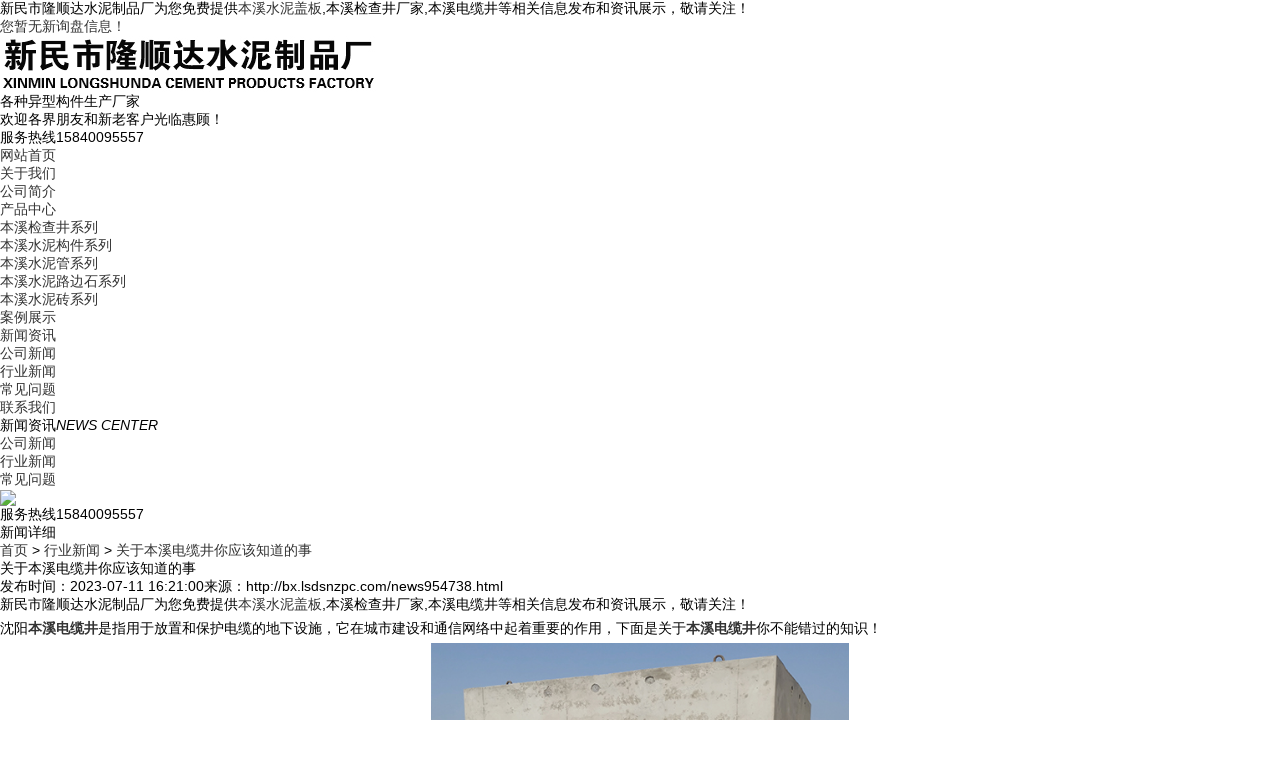

--- FILE ---
content_type: text/html; charset=utf-8
request_url: http://bx.lsdsnzpc.com/news954738.html
body_size: 6021
content:
<!DOCTYPE html>
<html lang="zh-CN">
<head> 
<meta charset="gb2312" /> 
<meta http-equiv="X-UA-Compatible" content="IE=Edge" /> 
<meta name="viewport" content="width=device-width, initial-scale=1.0, maximum-scale=1.0, user-scalable=0" /> 
<meta name="applicable-device" content="pc,mobile"/>
<meta http-equiv="Cache-Control" content="no-transform"/> 
<title>关于本溪电缆井你应该知道的事 -- 新民市隆顺达水泥制品厂</title>
<meta name="Keywords" content="沈阳电缆井,电缆井"/>  
<link href="/template/NESTX0091/pc/css/aos.css" rel="stylesheet" type="text/css" /> 
<link href="/template/NESTX0091/pc/css/css.css" rel="stylesheet" type="text/css" />
<script src="/template/NESTX0091/pc/js/jquery.min.js"></script>  
<script>
(function(){
    var bp = document.createElement('script');
    var curProtocol = window.location.protocol.split(':')[0];
    if (curProtocol === 'https') {
        bp.src = 'https://zz.bdstatic.com/linksubmit/push.js';
    }
    else {
        bp.src = 'http://push.zhanzhang.baidu.com/push.js';
    }
    var s = document.getElementsByTagName("script")[0];
    s.parentNode.insertBefore(bp, s);
})();
</script></head>
 
<body>
 
 <div class="header"> 
	<div class="top"> 
		<div class="container"> 
			<div class="fl">新民市隆顺达水泥制品厂为您免费提供<a href="/">本溪水泥盖板</a>,本溪检查井厂家,本溪电缆井等相关信息发布和资讯展示，敬请关注！</div> 
			<div class="fr"><script type="text/javascript" src="http://webapi.weidaoliu.com/msg/msgstat.ashx?shopid=18845"></script></div> 
		</div> 
	</div> 
	<div id="logo"> 
		<div class="container"> 
			<div class="logo fl" aos="fade-right">
				<a href="/" rel="nofollow"><img src="/img.ashx?shopid=18845&file=logo.png" alt="新民市隆顺达水泥制品厂" /></a>
			</div> 
			<div class="company fl" aos="fade-right"> 
				<h3>各种异型构件生产厂家</h3> 
				<h4>欢迎各界朋友和新老客户光临惠顾！</h4> 
			</div> 
			<div class="tel fr" aos="fade-left"> 
				<p>服务热线<span>15840095557</span></p> 
			</div> 
		</div> 
	</div> 
</div>
 
<div class="nav"> 
	<div class="container"> 
		<ul> 
			<li class="m home"><a href="/" title="网站首页" rel="nofollow">网站首页</a></li> 
			<li class="m"><a href="/about.html" title="关于我们" rel="nofollow">关于我们</a> 
				<dl>  
					
						<dt><a href="/about.html" title="公司简介" rel="nofollow">公司简介</a></dt> 
					
				</dl> 
			</li>
            <li class="m"><a href="/products.html" title="产品中心" rel="nofollow">产品中心</a> 
				<dl> 
					
						<dt><a href="/protype95584.html" title="本溪检查井系列" rel="nofollow">本溪检查井系列</a></dt>
					
						<dt><a href="/protype95586.html" title="本溪水泥构件系列" rel="nofollow">本溪水泥构件系列</a></dt>
					
						<dt><a href="/protype95587.html" title="本溪水泥管系列" rel="nofollow">本溪水泥管系列</a></dt>
					
						<dt><a href="/protype95588.html" title="本溪水泥路边石系列" rel="nofollow">本溪水泥路边石系列</a></dt>
					
						<dt><a href="/protype95589.html" title="本溪水泥砖系列" rel="nofollow">本溪水泥砖系列</a></dt>
					 
				</dl> 
			</li>


			<li class="m"><a href="/case.html" title="案例展示" rel="nofollow">案例展示</a></li>
            <li class="m"><a href="/news.html" title="新闻资讯" rel="nofollow">新闻资讯</a> 
				<dl> 
					
						<dt><a href="/newstype22892.html" title="公司新闻" rel="nofollow">公司新闻</a></dt>
					
						<dt><a href="/newstype22893.html" title="行业新闻" rel="nofollow">行业新闻</a></dt>
					
						<dt><a href="/newstype22894.html" title="常见问题" rel="nofollow">常见问题</a></dt>
					 
				</dl> 
			</li>
			<li class="m"><a href="/contact.html" title="联系我们" rel="nofollow">联系我们</a></li> 
		</ul> 
	</div> 
</div>

<div class="banner"> 
	<div class="hd"> 
		<ul> 
		</ul> 
	</div> 
	<div class="bd"> 
		<ul> 		
		</ul> 
	</div>
	<script type="text/javascript">
			picarr = new Array();			
			var files = "";
			picarr[1] = "/img.ashx?shopid=18845&no=true&file=2022062511175696.jpg";picarr[2] = "/img.ashx?shopid=18845&no=true&file=2021042211384458.jpg";picarr[3] = "/img.ashx?shopid=18845&no=true&file=2021042016022295.jpg";
			for(i=1;i<picarr.length;i++){
			  if(files=="") files = picarr[i];
			  else files += "|"+picarr[i];
				$(".bd ul").append("<li style='background:url("+picarr[i]+") no-repeat top center'></li>");
			}
	</script> 	
</div> 
<div class="ny"> 
	<div class="container"> 
		<div class="fl"> 
			<div class="title">
				<span>新闻资讯<i>NEWS CENTER</i></span>
			</div> 
			<div class="category clearfix"> 
				
					<h3><a href="/newstype22892.html" title="公司新闻">公司新闻</a></h3> 
				
					<h3><a href="/newstype22893.html" title="行业新闻">行业新闻</a></h3> 
				
					<h3><a href="/newstype22894.html" title="常见问题">常见问题</a></h3> 
				 
			</div> 
			<div class="contact"> 
				<h4><img src="/template/NESTX0091/pc/images/telss.jpg" /></h4> 
				<p>服务热线<span>15840095557</span></p> 
			</div> 
		</div> 
		<div class="fr"> 
			<div class="title">
				<span>新闻详细</span> 
				<p><a href="/">首页</a> &gt; <a href="newstype22893.html">行业新闻</a> &gt; <a href="news954738.html">关于本溪电缆井你应该知道的事</a></p>
			</div> 
			<div class="news"> 
				<h1>关于本溪电缆井你应该知道的事</h1> 
				<div class="date">  
					<span>发布时间：2023-07-11 16:21:00</span><span>来源：http://bx.lsdsnzpc.com/news954738.html</span> 
				</div>

				<div class="info">
					<p>新民市隆顺达水泥制品厂为您免费提供<a href="/">本溪水泥盖板</a>,本溪检查井厂家,本溪电缆井等相关信息发布和资讯展示，敬请关注！</p><p class="MsoNormal" style="line-height: 2;"><span style="mso-spacerun:'yes';font-family:宋体;mso-ascii-font-family:Calibri;
mso-hansi-font-family:Calibri;mso-bidi-font-family:'Times New Roman';font-size:10.5000pt;
mso-font-kerning:1.0000pt;">沈阳<a href="http://bx.lsdsnzpc.com" target="_blank"><strong>本溪电缆井</strong></a>是指用于放置和保护电缆的地下设施，它在城市建设和通信网络中起着重要的作用，下面是关于<a href="/product710209.html" target="_blank"><strong>本溪电缆井</strong></a>你不能错过的知识！</span></p><p class="MsoNormal" style="text-align: center; line-height: 2;"><img src="/img.ashx?shopid=18845&file=202307111620558.jpg" style="max-width: 100%; width: 417.173px; height: 304.536px;" data-filename="img"><span style="mso-spacerun:'yes';font-family:宋体;mso-ascii-font-family:Calibri;
mso-hansi-font-family:Calibri;mso-bidi-font-family:'Times New Roman';font-size:10.5000pt;
mso-font-kerning:1.0000pt;"><br></span><span style="mso-spacerun:'yes';font-family:宋体;mso-ascii-font-family:Calibri;
mso-hansi-font-family:Calibri;mso-bidi-font-family:'Times New Roman';font-size:10.5000pt;
mso-font-kerning:1.0000pt;"><o:p></o:p></span></p><p class="MsoNormal" style="line-height: 2;"><span style="mso-spacerun:'yes';font-family:宋体;mso-ascii-font-family:Calibri;
mso-hansi-font-family:Calibri;mso-bidi-font-family:'Times New Roman';font-size:10.5000pt;
mso-font-kerning:1.0000pt;">首先，<a href="/product860574.html" target="_blank"><strong>本溪电缆井</strong></a>的种类非常多样，根据不同的功能要求，电缆井可以分为管线井和联通井等，分别是方便人员检修与维护的、安装与敷设的、连接不同路段和线路的。其次，电缆井的材质多样，常见的有混凝土、钢筋混凝土、玻璃钢等等，这些材质共有的特性就是耐腐蚀和具有结构强度，可以有效地保护电缆免受外界环境因素影响。另外，电缆井还具有防水防火的特性，通过合理设计和使用防水防火材料，有效保护电缆免受水浸和火灾等意外情况造成的的损坏。此外，为了方便管理和维护，电缆井通常会进行编号和标识。方便人们快速定位与查找。电缆井具有非常重要的的作用，所以在建造时一定要严格遵守它的规范。</span><span style="mso-spacerun:'yes';font-family:Calibri;mso-fareast-font-family:宋体;
mso-bidi-font-family:'Times New Roman';font-size:10.5000pt;mso-font-kerning:1.0000pt;"><o:p></o:p></span></p><p>本溪水泥盖板哪家好？本溪检查井厂家报价是多少？本溪电缆井质量怎么样？新民市隆顺达水泥制品厂专业承接本溪水泥盖板,本溪检查井厂家,本溪电缆井,,电话:15840095557</p>
				</div> 
			</div> 
			<div class="tags">
				<span>相关标签：</span><a href='/news.html?key=沈阳电缆井'>沈阳电缆井</a>,<a href='/news.html?key=电缆井'>电缆井</a>,
			</div> 
			<div class="prev">
				<p><div>上一条：<a href="news955599.html">本溪检查井厂家如何良性发展</a></div><div>下一条：<a href="news953966.html">本溪水泥盖板的优势</a></div></p>
			</div>
			<div class="xg-news"> 
				<div class="tit">
					<span>相关新闻</span>
				</div> 
				<ul> 
					
						<li><a href="/news1156901.html" title="本溪电缆井设计时如何保障防水、防渗漏性能，避免隐患？" rel="nofollow">本溪电缆井设计时如何保障防水、防渗漏性能，避免隐患？</a><span>2026-01-23</span></li> 
					
						<li><a href="/news1156659.html" title="本溪电缆井适用于哪些敷设场景？户外恶劣环境能否使用？" rel="nofollow">本溪电缆井适用于哪些敷设场景？户外恶劣环境能否使用？</a><span>2026-01-16</span></li> 
					
						<li><a href="/news1156361.html" title="本溪电缆井的结构强度设计需满足哪些荷载要求保障安全？" rel="nofollow">本溪电缆井的结构强度设计需满足哪些荷载要求保障安全？</a><span>2026-01-09</span></li> 
					
						<li><a href="/news1155963.html" title="本溪电缆井施工时，如何防止基坑坍塌保障施工安全？" rel="nofollow">本溪电缆井施工时，如何防止基坑坍塌保障施工安全？</a><span>2026-01-01</span></li> 
					
				</ul> 
			</div>
			<div class="xg-pro"> 
				<div class="tit">
					<span>相关产品</span>
				</div> 
				<ul>
					
					<li>
						<a href="/product860574.html" title="本溪电缆井" rel="nofollow">
							<img src="/img.ashx?shopid=18845&file=2022112612014169.jpg" alt="本溪电缆井" />
							<p>本溪电缆井</p> 
						</a>
					</li>
					
					<li>
						<a href="/product710209.html" title="本溪电缆井" rel="nofollow">
							<img src="/img.ashx?shopid=18845&file=2021040813525473.jpg" alt="本溪电缆井" />
							<p>本溪电缆井</p> 
						</a>
					</li>
					
				</ul> 
			</div> 			 
		</div> 
	</div> 
</div> 

<div class="footer"> 
	<div class="container"> 
		<div class="fl dh" aos="fade-right"> 
			<h3>网站导航</h3> 
			<ul> 
				<li><a href="/" rel="nofollow">网站首页</a></li>
				<li><a href="/about.html" rel="nofollow">关于我们</a></li>
				<li><a href="/products.html" rel="nofollow">产品中心</a></li>
				<li><a href="/news.html" rel="nofollow">新闻资讯</a></li>				
				<li><a href="/contact.html" rel="nofollow">联系我们</a></li> 
				<li><a href="/sitemap.html">网站地图</a></li>
				<li><a href="/sitemap.xml">XML</a></li>
				
			</ul> 
		</div> 
		<div class="fl pro" aos="fade-right"> 
			<h3>产品中心</h3> 
			<ul> 
				
					<li><a href="/protype95584.html" title="本溪检查井系列" rel="nofollow">本溪检查井系列</a></li>
				
					<li><a href="/protype95586.html" title="本溪水泥构件系列" rel="nofollow">本溪水泥构件系列</a></li>
				
					<li><a href="/protype95587.html" title="本溪水泥管系列" rel="nofollow">本溪水泥管系列</a></li>
				
					<li><a href="/protype95588.html" title="本溪水泥路边石系列" rel="nofollow">本溪水泥路边石系</a></li>
				
					<li><a href="/protype95589.html" title="本溪水泥砖系列" rel="nofollow">本溪水泥砖系列</a></li>
				
			</ul> 
		</div> 
		<div class="fl contact" aos="fade-right"> 
			<h3>联系我们</h3> 
			<p>电话：15840095557</p> 
			<p>联系人：秦云飞</p> 
			
			<p>地址：新民市高台子镇二道河子村</p> 
		</div> 
		<div class="fr" aos="fade-left"> 
			<h3>扫一扫 关注我们</h3> 
			<img src="/template/NESTX0091/pc/images/wx.png" /> 
		</div> 
	</div> 
</div>
 
<div class="copyright"> 
	<div class="container">
		<p>Copyright&copy;bx.lsdsnzpc.com&nbsp;&nbsp;新民市隆顺达水泥制品厂</p>
		<p>本溪水泥盖板哪家好？本溪检查井厂家报价是多少？本溪电缆井质量怎么样？新民市隆顺达水泥制品厂专业承接本溪水泥盖板,本溪检查井厂家,本溪电缆井,电话:15840095557<br/>
		</p>
		<p>热门城市推广:<a href="http://sy.lsdsnzpc.com" target="_blank">沈阳</a> <a href="http://tl.lsdsnzpc.com" target="_blank">通辽</a> <a href="http://cf.lsdsnzpc.com" target="_blank">赤峰</a> <a href="http://sp.lsdsnzpc.com" target="_blank">四平</a> <a href="http://fx.lsdsnzpc.com" target="_blank">阜新</a> <a href="http://bx.lsdsnzpc.com" target="_blank">本溪</a> <a href="http://cy.lsdsnzpc.com" target="_blank">朝阳</a> <a href="http://fs.lsdsnzpc.com" target="_blank">抚顺</a> </p>
				<p>
		   <script type="text/javascript">document.write(unescape("%3Cspan id='cnzz_stat_icon_1279824172'%3E%3C/span%3E%3Cscript src='https://v1.cnzz.com/z_stat.php%3Fid%3D1279824172%26show%3Dpic' type='text/javascript'%3E%3C/script%3E"));</script>&nbsp;&nbsp;
		   Powered by<a href="http://www.nestcms.com" title="企业系统" target="_blank" rel="nofollow">筑巢ECMS</a><a rel="nofollow" rel='nofollow'  href="http://beian.miit.gov.cn"  target="_blank">辽ICP备2021005659号-1</a>
		</p>
	</div> 
</div>
 
<script src="/template/NESTX0091/pc/js/superslide.js"></script> 
<script src="/template/NESTX0091/pc/js/aos.js"></script> 
<script src="/template/NESTX0091/pc/js/js.js"></script>

<script type="text/javascript" src="http://webapi.zhuchao.cc/msg/message/messagesend.js?+Math.random()" id="SendMessageScript" cid="18845" mobile="15840095557"></script> <!--CMS系统，把这个调用删掉-->


 <script type="text/javascript">document.body.oncontextmenu=document.body.ondragstart= document.body.onselectstart=document.body.onbeforecopy=function(){return false;};
document.body.onselect=document.body.oncopy=document.body.onmouseup=function(){document.selection.empty();};</script>

  
</body>
</html>